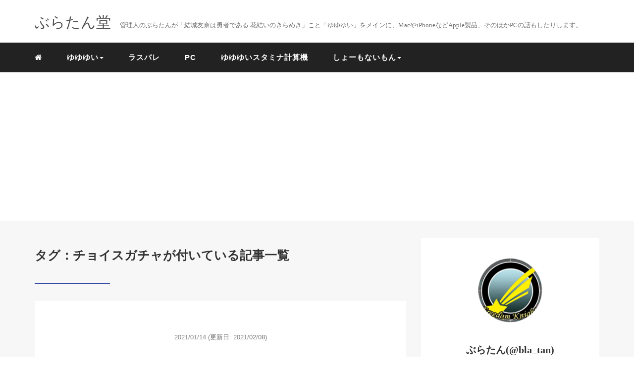

--- FILE ---
content_type: text/html; charset=UTF-8
request_url: https://blatan.info/tag/%E3%83%81%E3%83%A7%E3%82%A4%E3%82%B9%E3%82%AC%E3%83%81%E3%83%A3/
body_size: 11430
content:
<!DOCTYPE HTML>
<html lang="ja">
<head>
<link rel="stylesheet" href="https://blatan.info/wp-content/themes/mblog_ver3/style.css" type="text/css"/>

<meta charset="utf-8" />
<meta name="viewport" content="width=device-width, initial-scale=1">

<meta name="robots" content="noindex,follow">


<link rel="shortcut icon" href="https://blatan.info/wp-content/themes/mblog_ver3/images/favicon.ico">

<!-- schema.org -->
<meta itemprop="name" content="【ゆゆゆい】「昇段 期間限定！思い出チョイスガチャ」は2020年の期間限定SSR onlyのチョイスガチャ！">
<meta itemprop="description" content="https://blatan.info/choice-gacha-only-limited-2020/">


		<!-- All in One SEO 4.5.4 - aioseo.com -->
		<title>チョイスガチャ | ぶらたん堂</title>
		<meta name="robots" content="noindex, max-snippet:-1, max-image-preview:large, max-video-preview:-1" />
		<link rel="canonical" href="https://blatan.info/tag/%E3%83%81%E3%83%A7%E3%82%A4%E3%82%B9%E3%82%AC%E3%83%81%E3%83%A3/" />
		<meta name="generator" content="All in One SEO (AIOSEO) 4.5.4" />
		<meta name="google" content="nositelinkssearchbox" />
		<script type="application/ld+json" class="aioseo-schema">
			{"@context":"https:\/\/schema.org","@graph":[{"@type":"BreadcrumbList","@id":"https:\/\/blatan.info\/tag\/%E3%83%81%E3%83%A7%E3%82%A4%E3%82%B9%E3%82%AC%E3%83%81%E3%83%A3\/#breadcrumblist","itemListElement":[{"@type":"ListItem","@id":"https:\/\/blatan.info\/#listItem","position":1,"name":"\u5bb6","item":"https:\/\/blatan.info\/","nextItem":"https:\/\/blatan.info\/tag\/%e3%83%81%e3%83%a7%e3%82%a4%e3%82%b9%e3%82%ac%e3%83%81%e3%83%a3\/#listItem"},{"@type":"ListItem","@id":"https:\/\/blatan.info\/tag\/%e3%83%81%e3%83%a7%e3%82%a4%e3%82%b9%e3%82%ac%e3%83%81%e3%83%a3\/#listItem","position":2,"name":"\u30c1\u30e7\u30a4\u30b9\u30ac\u30c1\u30e3","previousItem":"https:\/\/blatan.info\/#listItem"}]},{"@type":"CollectionPage","@id":"https:\/\/blatan.info\/tag\/%E3%83%81%E3%83%A7%E3%82%A4%E3%82%B9%E3%82%AC%E3%83%81%E3%83%A3\/#collectionpage","url":"https:\/\/blatan.info\/tag\/%E3%83%81%E3%83%A7%E3%82%A4%E3%82%B9%E3%82%AC%E3%83%81%E3%83%A3\/","name":"\u30c1\u30e7\u30a4\u30b9\u30ac\u30c1\u30e3 | \u3076\u3089\u305f\u3093\u5802","inLanguage":"ja","isPartOf":{"@id":"https:\/\/blatan.info\/#website"},"breadcrumb":{"@id":"https:\/\/blatan.info\/tag\/%E3%83%81%E3%83%A7%E3%82%A4%E3%82%B9%E3%82%AC%E3%83%81%E3%83%A3\/#breadcrumblist"}},{"@type":"Person","@id":"https:\/\/blatan.info\/#person","name":"bla_tan","image":{"@type":"ImageObject","@id":"https:\/\/blatan.info\/tag\/%E3%83%81%E3%83%A7%E3%82%A4%E3%82%B9%E3%82%AC%E3%83%81%E3%83%A3\/#personImage","url":"https:\/\/secure.gravatar.com\/avatar\/b404d163df5c9b7491832f15b73cf3f3?s=96&d=mm&r=g","width":96,"height":96,"caption":"bla_tan"}},{"@type":"WebSite","@id":"https:\/\/blatan.info\/#website","url":"https:\/\/blatan.info\/","name":"\u3076\u3089\u305f\u3093\u5802","description":"\u7ba1\u7406\u4eba\u306e\u3076\u3089\u305f\u3093(@bla_tan)\u304c\u300c\u7d50\u57ce\u53cb\u5948\u306f\u52c7\u8005\u3067\u3042\u308b \u82b1\u7d50\u3044\u306e\u304d\u3089\u3081\u304d\u300d\u3053\u3068\u300c\u3086\u3086\u3086\u3044\u300d\u3092\u30e1\u30a4\u30f3\u306b\u3001Mac\u3084iPhone\u306a\u3069Apple\u88fd\u54c1\u3001\u305d\u306e\u307b\u304bPC\u306e\u8a71\u3082\u3057\u305f\u308a\u3057\u307e\u3059\u3002","inLanguage":"ja","publisher":{"@id":"https:\/\/blatan.info\/#person"}}]}
		</script>
		<!-- All in One SEO -->

<link rel='dns-prefetch' href='//www.googletagmanager.com' />
<link rel='dns-prefetch' href='//pagead2.googlesyndication.com' />
<link rel="alternate" type="application/rss+xml" title="ぶらたん堂 &raquo; チョイスガチャ タグのフィード" href="https://blatan.info/tag/%e3%83%81%e3%83%a7%e3%82%a4%e3%82%b9%e3%82%ac%e3%83%81%e3%83%a3/feed/" />
<link rel='stylesheet' id='wp-block-library-css' href='https://blatan.info/wp-includes/css/dist/block-library/style.min.css?ver=6.4.7' type='text/css' media='all' />
<style id='classic-theme-styles-inline-css' type='text/css'>
/*! This file is auto-generated */
.wp-block-button__link{color:#fff;background-color:#32373c;border-radius:9999px;box-shadow:none;text-decoration:none;padding:calc(.667em + 2px) calc(1.333em + 2px);font-size:1.125em}.wp-block-file__button{background:#32373c;color:#fff;text-decoration:none}
</style>
<style id='global-styles-inline-css' type='text/css'>
body{--wp--preset--color--black: #000000;--wp--preset--color--cyan-bluish-gray: #abb8c3;--wp--preset--color--white: #ffffff;--wp--preset--color--pale-pink: #f78da7;--wp--preset--color--vivid-red: #cf2e2e;--wp--preset--color--luminous-vivid-orange: #ff6900;--wp--preset--color--luminous-vivid-amber: #fcb900;--wp--preset--color--light-green-cyan: #7bdcb5;--wp--preset--color--vivid-green-cyan: #00d084;--wp--preset--color--pale-cyan-blue: #8ed1fc;--wp--preset--color--vivid-cyan-blue: #0693e3;--wp--preset--color--vivid-purple: #9b51e0;--wp--preset--gradient--vivid-cyan-blue-to-vivid-purple: linear-gradient(135deg,rgba(6,147,227,1) 0%,rgb(155,81,224) 100%);--wp--preset--gradient--light-green-cyan-to-vivid-green-cyan: linear-gradient(135deg,rgb(122,220,180) 0%,rgb(0,208,130) 100%);--wp--preset--gradient--luminous-vivid-amber-to-luminous-vivid-orange: linear-gradient(135deg,rgba(252,185,0,1) 0%,rgba(255,105,0,1) 100%);--wp--preset--gradient--luminous-vivid-orange-to-vivid-red: linear-gradient(135deg,rgba(255,105,0,1) 0%,rgb(207,46,46) 100%);--wp--preset--gradient--very-light-gray-to-cyan-bluish-gray: linear-gradient(135deg,rgb(238,238,238) 0%,rgb(169,184,195) 100%);--wp--preset--gradient--cool-to-warm-spectrum: linear-gradient(135deg,rgb(74,234,220) 0%,rgb(151,120,209) 20%,rgb(207,42,186) 40%,rgb(238,44,130) 60%,rgb(251,105,98) 80%,rgb(254,248,76) 100%);--wp--preset--gradient--blush-light-purple: linear-gradient(135deg,rgb(255,206,236) 0%,rgb(152,150,240) 100%);--wp--preset--gradient--blush-bordeaux: linear-gradient(135deg,rgb(254,205,165) 0%,rgb(254,45,45) 50%,rgb(107,0,62) 100%);--wp--preset--gradient--luminous-dusk: linear-gradient(135deg,rgb(255,203,112) 0%,rgb(199,81,192) 50%,rgb(65,88,208) 100%);--wp--preset--gradient--pale-ocean: linear-gradient(135deg,rgb(255,245,203) 0%,rgb(182,227,212) 50%,rgb(51,167,181) 100%);--wp--preset--gradient--electric-grass: linear-gradient(135deg,rgb(202,248,128) 0%,rgb(113,206,126) 100%);--wp--preset--gradient--midnight: linear-gradient(135deg,rgb(2,3,129) 0%,rgb(40,116,252) 100%);--wp--preset--font-size--small: 13px;--wp--preset--font-size--medium: 20px;--wp--preset--font-size--large: 36px;--wp--preset--font-size--x-large: 42px;--wp--preset--spacing--20: 0.44rem;--wp--preset--spacing--30: 0.67rem;--wp--preset--spacing--40: 1rem;--wp--preset--spacing--50: 1.5rem;--wp--preset--spacing--60: 2.25rem;--wp--preset--spacing--70: 3.38rem;--wp--preset--spacing--80: 5.06rem;--wp--preset--shadow--natural: 6px 6px 9px rgba(0, 0, 0, 0.2);--wp--preset--shadow--deep: 12px 12px 50px rgba(0, 0, 0, 0.4);--wp--preset--shadow--sharp: 6px 6px 0px rgba(0, 0, 0, 0.2);--wp--preset--shadow--outlined: 6px 6px 0px -3px rgba(255, 255, 255, 1), 6px 6px rgba(0, 0, 0, 1);--wp--preset--shadow--crisp: 6px 6px 0px rgba(0, 0, 0, 1);}:where(.is-layout-flex){gap: 0.5em;}:where(.is-layout-grid){gap: 0.5em;}body .is-layout-flow > .alignleft{float: left;margin-inline-start: 0;margin-inline-end: 2em;}body .is-layout-flow > .alignright{float: right;margin-inline-start: 2em;margin-inline-end: 0;}body .is-layout-flow > .aligncenter{margin-left: auto !important;margin-right: auto !important;}body .is-layout-constrained > .alignleft{float: left;margin-inline-start: 0;margin-inline-end: 2em;}body .is-layout-constrained > .alignright{float: right;margin-inline-start: 2em;margin-inline-end: 0;}body .is-layout-constrained > .aligncenter{margin-left: auto !important;margin-right: auto !important;}body .is-layout-constrained > :where(:not(.alignleft):not(.alignright):not(.alignfull)){max-width: var(--wp--style--global--content-size);margin-left: auto !important;margin-right: auto !important;}body .is-layout-constrained > .alignwide{max-width: var(--wp--style--global--wide-size);}body .is-layout-flex{display: flex;}body .is-layout-flex{flex-wrap: wrap;align-items: center;}body .is-layout-flex > *{margin: 0;}body .is-layout-grid{display: grid;}body .is-layout-grid > *{margin: 0;}:where(.wp-block-columns.is-layout-flex){gap: 2em;}:where(.wp-block-columns.is-layout-grid){gap: 2em;}:where(.wp-block-post-template.is-layout-flex){gap: 1.25em;}:where(.wp-block-post-template.is-layout-grid){gap: 1.25em;}.has-black-color{color: var(--wp--preset--color--black) !important;}.has-cyan-bluish-gray-color{color: var(--wp--preset--color--cyan-bluish-gray) !important;}.has-white-color{color: var(--wp--preset--color--white) !important;}.has-pale-pink-color{color: var(--wp--preset--color--pale-pink) !important;}.has-vivid-red-color{color: var(--wp--preset--color--vivid-red) !important;}.has-luminous-vivid-orange-color{color: var(--wp--preset--color--luminous-vivid-orange) !important;}.has-luminous-vivid-amber-color{color: var(--wp--preset--color--luminous-vivid-amber) !important;}.has-light-green-cyan-color{color: var(--wp--preset--color--light-green-cyan) !important;}.has-vivid-green-cyan-color{color: var(--wp--preset--color--vivid-green-cyan) !important;}.has-pale-cyan-blue-color{color: var(--wp--preset--color--pale-cyan-blue) !important;}.has-vivid-cyan-blue-color{color: var(--wp--preset--color--vivid-cyan-blue) !important;}.has-vivid-purple-color{color: var(--wp--preset--color--vivid-purple) !important;}.has-black-background-color{background-color: var(--wp--preset--color--black) !important;}.has-cyan-bluish-gray-background-color{background-color: var(--wp--preset--color--cyan-bluish-gray) !important;}.has-white-background-color{background-color: var(--wp--preset--color--white) !important;}.has-pale-pink-background-color{background-color: var(--wp--preset--color--pale-pink) !important;}.has-vivid-red-background-color{background-color: var(--wp--preset--color--vivid-red) !important;}.has-luminous-vivid-orange-background-color{background-color: var(--wp--preset--color--luminous-vivid-orange) !important;}.has-luminous-vivid-amber-background-color{background-color: var(--wp--preset--color--luminous-vivid-amber) !important;}.has-light-green-cyan-background-color{background-color: var(--wp--preset--color--light-green-cyan) !important;}.has-vivid-green-cyan-background-color{background-color: var(--wp--preset--color--vivid-green-cyan) !important;}.has-pale-cyan-blue-background-color{background-color: var(--wp--preset--color--pale-cyan-blue) !important;}.has-vivid-cyan-blue-background-color{background-color: var(--wp--preset--color--vivid-cyan-blue) !important;}.has-vivid-purple-background-color{background-color: var(--wp--preset--color--vivid-purple) !important;}.has-black-border-color{border-color: var(--wp--preset--color--black) !important;}.has-cyan-bluish-gray-border-color{border-color: var(--wp--preset--color--cyan-bluish-gray) !important;}.has-white-border-color{border-color: var(--wp--preset--color--white) !important;}.has-pale-pink-border-color{border-color: var(--wp--preset--color--pale-pink) !important;}.has-vivid-red-border-color{border-color: var(--wp--preset--color--vivid-red) !important;}.has-luminous-vivid-orange-border-color{border-color: var(--wp--preset--color--luminous-vivid-orange) !important;}.has-luminous-vivid-amber-border-color{border-color: var(--wp--preset--color--luminous-vivid-amber) !important;}.has-light-green-cyan-border-color{border-color: var(--wp--preset--color--light-green-cyan) !important;}.has-vivid-green-cyan-border-color{border-color: var(--wp--preset--color--vivid-green-cyan) !important;}.has-pale-cyan-blue-border-color{border-color: var(--wp--preset--color--pale-cyan-blue) !important;}.has-vivid-cyan-blue-border-color{border-color: var(--wp--preset--color--vivid-cyan-blue) !important;}.has-vivid-purple-border-color{border-color: var(--wp--preset--color--vivid-purple) !important;}.has-vivid-cyan-blue-to-vivid-purple-gradient-background{background: var(--wp--preset--gradient--vivid-cyan-blue-to-vivid-purple) !important;}.has-light-green-cyan-to-vivid-green-cyan-gradient-background{background: var(--wp--preset--gradient--light-green-cyan-to-vivid-green-cyan) !important;}.has-luminous-vivid-amber-to-luminous-vivid-orange-gradient-background{background: var(--wp--preset--gradient--luminous-vivid-amber-to-luminous-vivid-orange) !important;}.has-luminous-vivid-orange-to-vivid-red-gradient-background{background: var(--wp--preset--gradient--luminous-vivid-orange-to-vivid-red) !important;}.has-very-light-gray-to-cyan-bluish-gray-gradient-background{background: var(--wp--preset--gradient--very-light-gray-to-cyan-bluish-gray) !important;}.has-cool-to-warm-spectrum-gradient-background{background: var(--wp--preset--gradient--cool-to-warm-spectrum) !important;}.has-blush-light-purple-gradient-background{background: var(--wp--preset--gradient--blush-light-purple) !important;}.has-blush-bordeaux-gradient-background{background: var(--wp--preset--gradient--blush-bordeaux) !important;}.has-luminous-dusk-gradient-background{background: var(--wp--preset--gradient--luminous-dusk) !important;}.has-pale-ocean-gradient-background{background: var(--wp--preset--gradient--pale-ocean) !important;}.has-electric-grass-gradient-background{background: var(--wp--preset--gradient--electric-grass) !important;}.has-midnight-gradient-background{background: var(--wp--preset--gradient--midnight) !important;}.has-small-font-size{font-size: var(--wp--preset--font-size--small) !important;}.has-medium-font-size{font-size: var(--wp--preset--font-size--medium) !important;}.has-large-font-size{font-size: var(--wp--preset--font-size--large) !important;}.has-x-large-font-size{font-size: var(--wp--preset--font-size--x-large) !important;}
.wp-block-navigation a:where(:not(.wp-element-button)){color: inherit;}
:where(.wp-block-post-template.is-layout-flex){gap: 1.25em;}:where(.wp-block-post-template.is-layout-grid){gap: 1.25em;}
:where(.wp-block-columns.is-layout-flex){gap: 2em;}:where(.wp-block-columns.is-layout-grid){gap: 2em;}
.wp-block-pullquote{font-size: 1.5em;line-height: 1.6;}
</style>

<!-- Site Kit によって追加された Google タグ（gtag.js）スニペット -->
<!-- Google アナリティクス スニペット (Site Kit が追加) -->
<script type="text/javascript" src="https://www.googletagmanager.com/gtag/js?id=GT-M6B5Z4P" id="google_gtagjs-js" async></script>
<script type="text/javascript" id="google_gtagjs-js-after">
/* <![CDATA[ */
window.dataLayer = window.dataLayer || [];function gtag(){dataLayer.push(arguments);}
gtag("set","linker",{"domains":["blatan.info"]});
gtag("js", new Date());
gtag("set", "developer_id.dZTNiMT", true);
gtag("config", "GT-M6B5Z4P");
/* ]]> */
</script>
<link rel="https://api.w.org/" href="https://blatan.info/wp-json/" /><link rel="alternate" type="application/json" href="https://blatan.info/wp-json/wp/v2/tags/596" /><meta name="generator" content="WordPress 6.4.7" />
<meta name="generator" content="Site Kit by Google 1.170.0" />
<!-- Site Kit が追加した Google AdSense メタタグ -->
<meta name="google-adsense-platform-account" content="ca-host-pub-2644536267352236">
<meta name="google-adsense-platform-domain" content="sitekit.withgoogle.com">
<!-- Site Kit が追加した End Google AdSense メタタグ -->
<style type="text/css">.broken_link, a.broken_link {
	text-decoration: line-through;
}</style>
<!-- Google AdSense スニペット (Site Kit が追加) -->
<script type="text/javascript" async="async" src="https://pagead2.googlesyndication.com/pagead/js/adsbygoogle.js?client=ca-pub-6095177099641512&amp;host=ca-host-pub-2644536267352236" crossorigin="anonymous"></script>

<!-- (ここまで) Google AdSense スニペット (Site Kit が追加) -->
<link rel="icon" href="https://blatan.info/wp-content/uploads/cropped-icon-1-32x32.jpeg" sizes="32x32" />
<link rel="icon" href="https://blatan.info/wp-content/uploads/cropped-icon-1-192x192.jpeg" sizes="192x192" />
<link rel="apple-touch-icon" href="https://blatan.info/wp-content/uploads/cropped-icon-1-180x180.jpeg" />
<meta name="msapplication-TileImage" content="https://blatan.info/wp-content/uploads/cropped-icon-1-270x270.jpeg" />
		<style type="text/css" id="wp-custom-css">
			.shout {
	color: red;
	font-weight: bold;
	font-size: 3rem;
}

.mottai {
	margin-bottom: 1024px;
}

p.mottai {
	margin-bottom: 1024px;
}

p.ads-p {
	text-align: center;
}

p.ads-p-btm {
	margin-top: 60px;
	text-align: center;
}

h5.ah5 {
	text-align: left;
	margin-left: 40px;
	margin-right: 40px;
	margin-bottom: 40px;
	font-family: 'Avenir-Next';
	font-weight: 600;
	color: #4663B4;
	letter-spacing: 2.25px;
	padding: 0px 15px 0px;
	border-left: 6px solid #4865b2;
	line-height: 30px;
}

.normal-table {
	margin: 0 auto;
}

.normal-table caption {
	caption-side: bottom;
	text-align: center;
}

.normal-table th {
	padding: 15px;
}

.youtube {
  position: relative;
  width: 100%;
  padding-top: 56.25%;
	margin-bottom: 40px;
}
.youtube iframe {
  position: absolute;
  top: 0;
  right: 0;
  width: 100%;
  height: 100%;
	margin: 0;
}

.ohno {
	color: red;
	font-weight: bold;
}

@media only screen and (max-width: 479px) {
	h5.ah5 {
		margin-left: 5px;
		margin-right: 5px;
	}
}		</style>
		
</head>
<body>

<header itemscope="itemscope" itemtype="http://schema.org/WPHeader">
	<div class="container">
		<div class="row">

			<!-- スマホ用メニューボタン -->
			<div id="container" class="col-xs-2 sp-nav-btn">
				<div class="menu-btn">&#9776;</div>
			</div>

			<div class="col-xs-8 col-sm-12 blogname">
															
					<a href="https://blatan.info" class="sitename">
							<span class="sitename main">ぶらたん堂</span>
							<span class="sitename sub">管理人のぶらたんが「結城友奈は勇者である 花結いのきらめき」こと「ゆゆゆい」をメインに、MacやiPhoneなどApple製品、そのほかPCの話もしたりします。</span>
					</a>
							</div>
			<div class="col-xs-2"></div>
		</div>
	</div>

			<!-- PC用 -->
		<div class="container-fluid nav-bg">
			<div class="container">
				<div class="row">
					<!-- PC用 -->
<nav>

	<!--
	<ul class="nav navbar-nav">
		<li itemprop="name" class="sp-none"><a href="https://blatan.info/" itemprop="url"><i class="fa fa-home" aria-hidden="true"></i></a></li>
		<li itemprop="name" class="pc-none"><a href="https://blatan.info/profile/" itemprop="url"><i class="fa fa-home" aria-hidden="true"></i> プロフィール</a></li>
		<li class="dropdown" itemprop="name">
			<a href="#" itemprop="url" class="dropdown-toggle" data-toggle="dropdown" role="button" aria-haspopup="true" aria-expanded="false"><i class="fa fa-line-chart" aria-hidden="true"></i> Menu01 <span class="caret"></span></a>
			<ul class="dropdown-menu">
				<li><a href="https://blatan.info/seo/">Nav01</a></li>
				<li><a href="https://blatan.info/seo/">Nav01</a></li>
			</ul>
		</li>
		<li class="dropdown" itemprop="name">
			<a href="#" itemprop="url" class="dropdown-toggle" data-toggle="dropdown" role="button" aria-haspopup="true" aria-expanded="false"><i class="fa fa-code" aria-hidden="true"></i> Menu02 <span class="caret"></span></a>
			<ul class="dropdown-menu">
				<li><a href="https://blatan.info/seo/">Nav01</a></li>
				<li><a href="https://blatan.info/seo/">Nav01</a></li>
			</ul>
		</li>
		<li itemprop="name"><a href="https://blatan.info/category/crypto-currency/" itemprop="url"><i class="fa fa-btc" aria-hidden="true"></i> Menu03</a></li>
		<li itemprop="name"><a href="https://blatan.info/category/travel/" itemprop="url"><i class="fa fa-plane" aria-hidden="true"></i> Menu04</a></li>
		<li itemprop="name"><a href="https://blatan.info/category/thought/" itemprop="url"><i class="fa fa-spinner" aria-hidden="true"></i> Menu05</a></li>
		<li itemprop="name"><a href="https://blatan.info/category/party/" itemprop="url"><i class="fa fa-glass" aria-hidden="true"></i> Menu06</a></li>
	</ul>
	-->

	<ul class="nav navbar-nav">
		<li itemprop="name" class="sp-none"><a href="https://blatan.info/" itemprop="url"><i class="fa fa-home" aria-hidden="true"></i></a></li>
		<li itemprop="name" class="pc-none"><a href="https://blatan.info/profile/" itemprop="url"><i class="fa fa-home" aria-hidden="true"></i> プロフィール</a></li>
		<li id="menu-item-18491" class="menu-item menu-item-type-taxonomy menu-item-object-category menu-item-has-children menu-item-18491"><a href="https://blatan.info/category/game/yuyuyui/">ゆゆゆい</a>
<ul class="sub-menu">
	<li id="menu-item-18963" class="menu-item menu-item-type-post_type menu-item-object-page menu-item-18963"><a href="https://blatan.info/summary-of-yyyi/">ゆゆゆいまとめ</a></li>
	<li id="menu-item-18813" class="menu-item menu-item-type-post_type menu-item-object-page menu-item-18813"><a href="https://blatan.info/summary-of-yyyi/page-13796/">初心者向け？の記事</a></li>
	<li id="menu-item-18962" class="menu-item menu-item-type-post_type menu-item-object-post menu-item-18962"><a href="https://blatan.info/summary-of-ssr-comparison/">SSR比較記事まとめ</a></li>
	<li id="menu-item-18811" class="menu-item menu-item-type-post_type menu-item-object-post menu-item-18811"><a href="https://blatan.info/summary-of-ur-gacha/">URガチャ記事まとめ</a></li>
	<li id="menu-item-18812" class="menu-item menu-item-type-post_type menu-item-object-post menu-item-18812"><a href="https://blatan.info/summary-of-ranking-event/">百花の祭典記事まとめ</a></li>
	<li id="menu-item-18810" class="menu-item menu-item-type-post_type menu-item-object-post menu-item-18810"><a href="https://blatan.info/summary-of-anoyaro/">侵蝕イベント記事まとめ</a></li>
	<li id="menu-item-19340" class="menu-item menu-item-type-post_type menu-item-object-post menu-item-19340"><a href="https://blatan.info/earn-taisya-points/">大赦ポイントを稼ぐには？</a></li>
</ul>
</li>
<li id="menu-item-25297" class="menu-item menu-item-type-taxonomy menu-item-object-category menu-item-25297"><a href="https://blatan.info/category/%e3%83%a9%e3%82%b9%e3%83%90%e3%83%ac/">ラスバレ</a></li>
<li id="menu-item-18492" class="menu-item menu-item-type-taxonomy menu-item-object-category menu-item-18492"><a href="https://blatan.info/category/pc/">PC</a></li>
<li id="menu-item-18495" class="menu-item menu-item-type-custom menu-item-object-custom menu-item-18495"><a href="https://blatan.info/ysc/">ゆゆゆいスタミナ計算機</a></li>
<li id="menu-item-18494" class="menu-item menu-item-type-post_type menu-item-object-page menu-item-has-children menu-item-18494"><a href="https://blatan.info/page-8210/">しょーもないもん</a>
<ul class="sub-menu">
	<li id="menu-item-20532" class="menu-item menu-item-type-custom menu-item-object-custom menu-item-20532"><a href="https://blatan.info/makelists/">りすとめーかー</a></li>
	<li id="menu-item-25837" class="menu-item menu-item-type-custom menu-item-object-custom menu-item-25837"><a href="https://blatank.github.io/gachasim/">ガチャシミュレータ(ゆゆゆい)</a></li>
</ul>
</li>
	</ul>

</nav>

				</div>
			</div>
		</div>
	
</header>

<!-- Blogのメインコンテンツエリア -->
<main id="main" itemprop="mainContentOfPage" itemscope="itemscope" itemtype="http://schema.org/Blog">
	<div class="container">
		<div class="row">

			
			<!-- articleタグのマークアップ -->
			<article itemscope="itemscope" itemtype="http://schema.org/BlogPosting" itemprop="blogPost">
				<section>
					<!-- 本文の表示 -->

												<div  itemprop="articleBody" class="col-xs-12 col-sm-8">
						


<div class="other">
	<h1 class=""  itemprop="name headline">
		タグ：チョイスガチャが付いている記事一覧
	</h1>
	<hr>
	<div style="clear:both"></div>

	
	<div class="col-xs-12 wrap">

		<p class="meta">
	<time itemprop="datePublished">2021/01/14</time>
			<time itemprop="dateModified">
			(更新日: 2021/02/08)
		</time>
	</p>
		<!-- タイトル表示 -->
		<h2 class="title" itemprop="name headline">
			<a href="https://blatan.info/choice-gacha-only-limited-2020/" title="【ゆゆゆい】「昇段 期間限定！思い出チョイスガチャ」は2020年の期間限定SSR onlyのチョイスガチャ！" itemprop="url">【ゆゆゆい】「昇段 期間限定！思い出チョイスガチャ」は2020年の期間限定SSR onlyのチョイスガチャ！</a>
		</h2>

		<p class="cat"><a href="https://blatan.info/category/game/yuyuyui/" rel="category tag">ゆゆゆい</a></p>

		<!-- サムネイルの表示 -->
		<div itemscope itemtype='http://schema.org/ImageObject' class="thumbnail">
			<a style="background-image:url(https://blatan.info/wp-content/uploads/210114_choice.jpg);" href="https://blatan.info/choice-gacha-only-limited-2020/" title="【ゆゆゆい】「昇段 期間限定！思い出チョイスガチャ」は2020年の期間限定SSR onlyのチョイスガチャ！" itemprop="url" class="thumbnail-img"></a>
		</div>

		<!-- ディスクリプションの表示 -->
		<p itemprop="description" class="description">
			自分で入手できるSSRが選択できるチョイスガチャ。結構お得だと思うんですが、今回のチョイスガチャは2020年の期間限定SSR限定のチョイスガチャという新しい形でした。		</p>
		<div class="readmore"><a href="https://blatan.info/choice-gacha-only-limited-2020/">READ MORE</a></div>

	</div>

	
	<div class="col-xs-12 wrap">

		<p class="meta">
	<time itemprop="datePublished">2020/10/16</time>
			<time itemprop="dateModified">
			(更新日: 2020/10/28)
		</time>
	</p>
		<!-- タイトル表示 -->
		<h2 class="title" itemprop="name headline">
			<a href="https://blatan.info/post-17881/" title="【ゆゆゆい】百花繚乱チョイスガチャが開催！これこそが「僕らが求めた戦場だ」" itemprop="url">【ゆゆゆい】百花繚乱チョイスガチャが開催！これこそが「僕らが求めた戦場だ」</a>
		</h2>

		<p class="cat"><a href="https://blatan.info/category/game/yuyuyui/" rel="category tag">ゆゆゆい</a></p>

		<!-- サムネイルの表示 -->
		<div itemscope itemtype='http://schema.org/ImageObject' class="thumbnail">
			<a style="background-image:url(https://blatan.info/wp-content/uploads/201016_selected.jpg);" href="https://blatan.info/post-17881/" title="【ゆゆゆい】百花繚乱チョイスガチャが開催！これこそが「僕らが求めた戦場だ」" itemprop="url" class="thumbnail-img"></a>
		</div>

		<!-- ディスクリプションの表示 -->
		<p itemprop="description" class="description">
					</p>
		<div class="readmore"><a href="https://blatan.info/post-17881/">READ MORE</a></div>

	</div>

	
	<div class="col-xs-12 wrap">

		<p class="meta">
	<time itemprop="datePublished">2020/09/27</time>
			<time itemprop="dateModified">
			(更新日: 2021/08/30)
		</time>
	</p>
		<!-- タイトル表示 -->
		<h2 class="title" itemprop="name headline">
			<a href="https://blatan.info/post-17569/" title="【ゆゆゆい】明日のチョイスガチャはどっちだ!?" itemprop="url">【ゆゆゆい】明日のチョイスガチャはどっちだ!?</a>
		</h2>

		<p class="cat"><a href="https://blatan.info/category/game/yuyuyui/" rel="category tag">ゆゆゆい</a></p>

		<!-- サムネイルの表示 -->
		<div itemscope itemtype='http://schema.org/ImageObject' class="thumbnail">
			<a style="background-image:url(https://blatan.info/wp-content/uploads/200828_choice.jpg);" href="https://blatan.info/post-17569/" title="【ゆゆゆい】明日のチョイスガチャはどっちだ!?" itemprop="url" class="thumbnail-img"></a>
		</div>

		<!-- ディスクリプションの表示 -->
		<p itemprop="description" class="description">
			3周年記念の月に開催されたチョイスガチャは今までに登場した大半のSSRを入手できるというすばらしいガチャでした。しかし、先月登場したチョイスガチャは常設SSRをチョイスできるという、なんとも残念なガチャでした。さて、明日のチョイスガチャは？		</p>
		<div class="readmore"><a href="https://blatan.info/post-17569/">READ MORE</a></div>

	</div>

	
	<div class="col-xs-12 wrap">

		<p class="meta">
	<time itemprop="datePublished">2020/09/19</time>
	</p>
		<!-- タイトル表示 -->
		<h2 class="title" itemprop="name headline">
			<a href="https://blatan.info/post-17426/" title="【ゆゆゆい】まさかのURチョイスガチャ(チョイス咲輝祭)が登場！ 1％に賭けろ！" itemprop="url">【ゆゆゆい】まさかのURチョイスガチャ(チョイス咲輝祭)が登場！ 1％に賭けろ！</a>
		</h2>

		<p class="cat"><a href="https://blatan.info/category/game/yuyuyui/" rel="category tag">ゆゆゆい</a></p>

		<!-- サムネイルの表示 -->
		<div itemscope itemtype='http://schema.org/ImageObject' class="thumbnail">
			<a style="background-image:url(https://blatan.info/wp-content/uploads/200919_ur_choice_gacha.jpg);" href="https://blatan.info/post-17426/" title="【ゆゆゆい】まさかのURチョイスガチャ(チョイス咲輝祭)が登場！ 1％に賭けろ！" itemprop="url" class="thumbnail-img"></a>
		</div>

		<!-- ディスクリプションの表示 -->
		<p itemprop="description" class="description">
					</p>
		<div class="readmore"><a href="https://blatan.info/post-17426/">READ MORE</a></div>

	</div>

	
	<div class="col-xs-12 wrap">

		<p class="meta">
	<time itemprop="datePublished">2020/08/28</time>
	</p>
		<!-- タイトル表示 -->
		<h2 class="title" itemprop="name headline">
			<a href="https://blatan.info/post-16850/" title="【ゆゆゆい】再度登場したチョイスガチャに挑……あれ、何か前と違う？" itemprop="url">【ゆゆゆい】再度登場したチョイスガチャに挑……あれ、何か前と違う？</a>
		</h2>

		<p class="cat"><a href="https://blatan.info/category/game/yuyuyui/" rel="category tag">ゆゆゆい</a></p>

		<!-- サムネイルの表示 -->
		<div itemscope itemtype='http://schema.org/ImageObject' class="thumbnail">
			<a style="background-image:url(https://blatan.info/wp-content/uploads/200828_choice.jpg);" href="https://blatan.info/post-16850/" title="【ゆゆゆい】再度登場したチョイスガチャに挑……あれ、何か前と違う？" itemprop="url" class="thumbnail-img"></a>
		</div>

		<!-- ディスクリプションの表示 -->
		<p itemprop="description" class="description">
					</p>
		<div class="readmore"><a href="https://blatan.info/post-16850/">READ MORE</a></div>

	</div>

	
	<div class="col-xs-12 wrap">

		<p class="meta">
	<time itemprop="datePublished">2020/08/27</time>
	</p>
		<!-- タイトル表示 -->
		<h2 class="title" itemprop="name headline">
			<a href="https://blatan.info/post-16826/" title="【ゆゆゆい】チョイスガチャふたたび！ 今回は何をチョイスするべきか考えておく！" itemprop="url">【ゆゆゆい】チョイスガチャふたたび！ 今回は何をチョイスするべきか考えておく！</a>
		</h2>

		<p class="cat"><a href="https://blatan.info/category/game/yuyuyui/" rel="category tag">ゆゆゆい</a></p>

		<!-- サムネイルの表示 -->
		<div itemscope itemtype='http://schema.org/ImageObject' class="thumbnail">
			<a style="background-image:url(https://blatan.info/wp-content/uploads/200827_choice.jpg);" href="https://blatan.info/post-16826/" title="【ゆゆゆい】チョイスガチャふたたび！ 今回は何をチョイスするべきか考えておく！" itemprop="url" class="thumbnail-img"></a>
		</div>

		<!-- ディスクリプションの表示 -->
		<p itemprop="description" class="description">
					</p>
		<div class="readmore"><a href="https://blatan.info/post-16826/">READ MORE</a></div>

	</div>

	
	<div class="col-xs-12 wrap">

		<p class="meta">
	<time itemprop="datePublished">2020/06/08</time>
			<time itemprop="dateModified">
			(更新日: 2021/02/21)
		</time>
	</p>
		<!-- タイトル表示 -->
		<h2 class="title" itemprop="name headline">
			<a href="https://blatan.info/choice-gacha-june-2020/" title="【ゆゆゆい】SSRが出たら大勝利！ 百花繚乱チョイスガチャで念願のハッピーマジックショー 乃木園子(小学生)GETを目指す！【ここで決めるしかない！】" itemprop="url">【ゆゆゆい】SSRが出たら大勝利！ 百花繚乱チョイスガチャで念願のハッピーマジックショー 乃木園子(小学生)GETを目指す！【ここで決めるしかない！】</a>
		</h2>

		<p class="cat"><a href="https://blatan.info/category/game/yuyuyui/" rel="category tag">ゆゆゆい</a></p>

		<!-- サムネイルの表示 -->
		<div itemscope itemtype='http://schema.org/ImageObject' class="thumbnail">
			<a style="background-image:url(https://blatan.info/wp-content/uploads/200608_choice_free.jpeg);" href="https://blatan.info/choice-gacha-june-2020/" title="【ゆゆゆい】SSRが出たら大勝利！ 百花繚乱チョイスガチャで念願のハッピーマジックショー 乃木園子(小学生)GETを目指す！【ここで決めるしかない！】" itemprop="url" class="thumbnail-img"></a>
		</div>

		<!-- ディスクリプションの表示 -->
		<p itemprop="description" class="description">
			引けるSSRを選べるという驚異のガチャが登場！その名もチョイスガチャ！！・・・ここだ、ここで、今度こそ「ハッピーマジックショー 乃木園子(小学生)」を手に入れるんだ！		</p>
		<div class="readmore"><a href="https://blatan.info/choice-gacha-june-2020/">READ MORE</a></div>

	</div>

	
</div>

<div class="col-xs-12 navigation">
	<div class="pull-left"></div>
	<div class="pull-right"></div>
</div>

				</div> <!-- end of articleBody -->
			</section>
		</article>
		<aside id="sidebar" class="col-xs-12 col-sm-4" role="complementary" itemscope="itemscope" itemtype="http://schema.org/WPSideBar">
	<div class="col-xs-12 author" itemprop="author" itemscope itemtype="http://schema.org/Person">
								<img src="https://blatan.info/wp-content/uploads/400x400.jpg" class="img-responsive img-circle" />
		<h4><span itemprop="name">ぶらたん(@bla_tan)</span></h4>
		<hr>
		<p>
			「結城友奈は勇者である(2期)」の終了後、ゆゆゆロスに耐えきれず「ゆゆゆい」を始め、気がつくとブログのメインになっていました。お仕事は組込エンジニア(技術系派遣会社に所属)です。組込やりたくて就職したわけじゃないんですが、気がつくとそうなっていた。組込はプロ、Web系は勉強中のレベル。あとLinuxのドライバを書いたことが少しあります。		</p>
		<!--
		<a href="https://blatan.info/profile/" class="pull-right">プロフィール詳細 <i class="fa fa-angle-right"></i></a>
		<br />
		<a href="https://blatan.info/contact/" class="pull-right">お問い合わせ <i class="fa fa-angle-right"></i></a>
		-->

	</div>

	<div class="col-xs-12 form-group">
		<form method="get" action="https://blatan.info/" class="search-form">
			<div class="form-group has-feedback">
				<input type="text" name="s" id="s" placeholder="Search for..." class="form-control">
				<span class="glyphicon glyphicon-search form-control-feedback"></span>
			</div>
		</form>
	</div>

	<div class="col-xs-12 popular text-center">
		<h4>よく読まれている記事</h4>
		<hr>
		
		<!-- サムネイルの表示 -->
		<div itemscope itemtype='http://schema.org/ImageObject' class="thumbnail">
			<a style="background-image:url(https://blatan.info/wp-content/uploads/240926_gundam_ace_11.jpg);" href="https://blatan.info/gundam-ace-kindle/" title="ガンダムエース最新号のkindle版が見つける方法" itemprop="url" class="thumbnail-img"></a>
		</div>

		<!-- タイトル表示 -->
		<h5 class="title" itemprop="name headline">
			<a href="https://blatan.info/gundam-ace-kindle/" title="ガンダムエース最新号のkindle版が見つける方法" itemprop="url">ガンダムエース最新号のkindle版が見つける方法</a>
		</h5>
		
		<!-- サムネイルの表示 -->
		<div itemscope itemtype='http://schema.org/ImageObject' class="thumbnail">
			<a style="background-image:url(https://blatan.info/wp-content/uploads/B85D4372-B94E-483E-911C-15FEBB0F7463.png);" href="https://blatan.info/recover-orange-icon/" title="iPhoneの電池のアイコンがオレンジ色(低電力モード)になっているのを戻す方法" itemprop="url" class="thumbnail-img"></a>
		</div>

		<!-- タイトル表示 -->
		<h5 class="title" itemprop="name headline">
			<a href="https://blatan.info/recover-orange-icon/" title="iPhoneの電池のアイコンがオレンジ色(低電力モード)になっているのを戻す方法" itemprop="url">iPhoneの電池のアイコンがオレンジ色(低電力モード)になっているのを戻す方法</a>
		</h5>
		
		<!-- サムネイルの表示 -->
		<div itemscope itemtype='http://schema.org/ImageObject' class="thumbnail">
			<a style="background-image:url(https://blatan.info/wp-content/uploads/230401_araya_climax.jpg);" href="https://blatan.info/last-bullet-april-2023/" title="【ラスバレ】アラヤ喰ライマックス4話、おまけステージの攻略方法" itemprop="url" class="thumbnail-img"></a>
		</div>

		<!-- タイトル表示 -->
		<h5 class="title" itemprop="name headline">
			<a href="https://blatan.info/last-bullet-april-2023/" title="【ラスバレ】アラヤ喰ライマックス4話、おまけステージの攻略方法" itemprop="url">【ラスバレ】アラヤ喰ライマックス4話、おまけステージの攻略方法</a>
		</h5>
		
		<!-- サムネイルの表示 -->
		<div itemscope itemtype='http://schema.org/ImageObject' class="thumbnail">
			<a style="background-image:url(https://blatan.info/wp-content/themes/mblog_ver3/images/no-image.png);" href="https://blatan.info/kirikiri-error-on-windows8/" title="Win8環境でPCゲームを実行→吉里吉里が起動しないエラーが出たら・・・" itemprop="url" class="thumbnail-img"></a>
		</div>

		<!-- タイトル表示 -->
		<h5 class="title" itemprop="name headline">
			<a href="https://blatan.info/kirikiri-error-on-windows8/" title="Win8環境でPCゲームを実行→吉里吉里が起動しないエラーが出たら・・・" itemprop="url">Win8環境でPCゲームを実行→吉里吉里が起動しないエラーが出たら・・・</a>
		</h5>
		
		<!-- サムネイルの表示 -->
		<div itemscope itemtype='http://schema.org/ImageObject' class="thumbnail">
			<a style="background-image:url(https://blatan.info/wp-content/uploads/slooProImg_20140515230306.jpg);" href="https://blatan.info/dq4-cannot-save-on-cloud/" title="ドラクエ4のセーブデータクラウド同期がうまくいかない場合の対処法" itemprop="url" class="thumbnail-img"></a>
		</div>

		<!-- タイトル表示 -->
		<h5 class="title" itemprop="name headline">
			<a href="https://blatan.info/dq4-cannot-save-on-cloud/" title="ドラクエ4のセーブデータクラウド同期がうまくいかない場合の対処法" itemprop="url">ドラクエ4のセーブデータクラウド同期がうまくいかない場合の対処法</a>
		</h5>
		
	</div>

	<div class="col-xs-12 archive">
		<h4>Archive</h4>
		<hr>
		<ul class="list-unstyled">
				<li><a href='https://blatan.info/2024/09/'>2024年9月</a>&nbsp;(2)</li>
	<li><a href='https://blatan.info/2024/04/'>2024年4月</a>&nbsp;(1)</li>
	<li><a href='https://blatan.info/2024/03/'>2024年3月</a>&nbsp;(1)</li>
	<li><a href='https://blatan.info/2024/01/'>2024年1月</a>&nbsp;(2)</li>
	<li><a href='https://blatan.info/2023/09/'>2023年9月</a>&nbsp;(1)</li>
	<li><a href='https://blatan.info/2023/07/'>2023年7月</a>&nbsp;(1)</li>
	<li><a href='https://blatan.info/2023/05/'>2023年5月</a>&nbsp;(1)</li>
	<li><a href='https://blatan.info/2023/04/'>2023年4月</a>&nbsp;(1)</li>
	<li><a href='https://blatan.info/2023/03/'>2023年3月</a>&nbsp;(2)</li>
	<li><a href='https://blatan.info/2023/01/'>2023年1月</a>&nbsp;(2)</li>
	<li><a href='https://blatan.info/2022/12/'>2022年12月</a>&nbsp;(1)</li>
	<li><a href='https://blatan.info/2022/11/'>2022年11月</a>&nbsp;(1)</li>
	<li><a href='https://blatan.info/2022/10/'>2022年10月</a>&nbsp;(5)</li>
	<li><a href='https://blatan.info/2022/09/'>2022年9月</a>&nbsp;(15)</li>
	<li><a href='https://blatan.info/2022/08/'>2022年8月</a>&nbsp;(16)</li>
	<li><a href='https://blatan.info/2022/07/'>2022年7月</a>&nbsp;(7)</li>
	<li><a href='https://blatan.info/2022/06/'>2022年6月</a>&nbsp;(9)</li>
	<li><a href='https://blatan.info/2022/05/'>2022年5月</a>&nbsp;(10)</li>
	<li><a href='https://blatan.info/2022/04/'>2022年4月</a>&nbsp;(6)</li>
	<li><a href='https://blatan.info/2022/03/'>2022年3月</a>&nbsp;(12)</li>
	<li><a href='https://blatan.info/2022/02/'>2022年2月</a>&nbsp;(8)</li>
	<li><a href='https://blatan.info/2022/01/'>2022年1月</a>&nbsp;(13)</li>
	<li><a href='https://blatan.info/2021/12/'>2021年12月</a>&nbsp;(12)</li>
	<li><a href='https://blatan.info/2021/11/'>2021年11月</a>&nbsp;(12)</li>
	<li><a href='https://blatan.info/2021/10/'>2021年10月</a>&nbsp;(11)</li>
	<li><a href='https://blatan.info/2021/09/'>2021年9月</a>&nbsp;(17)</li>
	<li><a href='https://blatan.info/2021/08/'>2021年8月</a>&nbsp;(17)</li>
	<li><a href='https://blatan.info/2021/07/'>2021年7月</a>&nbsp;(13)</li>
	<li><a href='https://blatan.info/2021/06/'>2021年6月</a>&nbsp;(10)</li>
	<li><a href='https://blatan.info/2021/05/'>2021年5月</a>&nbsp;(15)</li>
	<li><a href='https://blatan.info/2021/04/'>2021年4月</a>&nbsp;(14)</li>
	<li><a href='https://blatan.info/2021/03/'>2021年3月</a>&nbsp;(20)</li>
	<li><a href='https://blatan.info/2021/02/'>2021年2月</a>&nbsp;(25)</li>
	<li><a href='https://blatan.info/2021/01/'>2021年1月</a>&nbsp;(31)</li>
	<li><a href='https://blatan.info/2020/12/'>2020年12月</a>&nbsp;(18)</li>
	<li><a href='https://blatan.info/2020/11/'>2020年11月</a>&nbsp;(21)</li>
	<li><a href='https://blatan.info/2020/10/'>2020年10月</a>&nbsp;(17)</li>
	<li><a href='https://blatan.info/2020/09/'>2020年9月</a>&nbsp;(21)</li>
	<li><a href='https://blatan.info/2020/08/'>2020年8月</a>&nbsp;(26)</li>
	<li><a href='https://blatan.info/2020/07/'>2020年7月</a>&nbsp;(22)</li>
	<li><a href='https://blatan.info/2020/06/'>2020年6月</a>&nbsp;(25)</li>
	<li><a href='https://blatan.info/2020/05/'>2020年5月</a>&nbsp;(23)</li>
	<li><a href='https://blatan.info/2020/04/'>2020年4月</a>&nbsp;(25)</li>
	<li><a href='https://blatan.info/2020/03/'>2020年3月</a>&nbsp;(19)</li>
	<li><a href='https://blatan.info/2020/02/'>2020年2月</a>&nbsp;(26)</li>
	<li><a href='https://blatan.info/2020/01/'>2020年1月</a>&nbsp;(37)</li>
	<li><a href='https://blatan.info/2019/12/'>2019年12月</a>&nbsp;(31)</li>
	<li><a href='https://blatan.info/2019/11/'>2019年11月</a>&nbsp;(27)</li>
	<li><a href='https://blatan.info/2019/10/'>2019年10月</a>&nbsp;(32)</li>
	<li><a href='https://blatan.info/2019/09/'>2019年9月</a>&nbsp;(23)</li>
	<li><a href='https://blatan.info/2019/08/'>2019年8月</a>&nbsp;(20)</li>
	<li><a href='https://blatan.info/2019/07/'>2019年7月</a>&nbsp;(10)</li>
	<li><a href='https://blatan.info/2019/06/'>2019年6月</a>&nbsp;(20)</li>
	<li><a href='https://blatan.info/2019/05/'>2019年5月</a>&nbsp;(21)</li>
	<li><a href='https://blatan.info/2019/04/'>2019年4月</a>&nbsp;(24)</li>
	<li><a href='https://blatan.info/2019/03/'>2019年3月</a>&nbsp;(20)</li>
	<li><a href='https://blatan.info/2019/02/'>2019年2月</a>&nbsp;(14)</li>
	<li><a href='https://blatan.info/2019/01/'>2019年1月</a>&nbsp;(44)</li>
	<li><a href='https://blatan.info/2018/12/'>2018年12月</a>&nbsp;(3)</li>
	<li><a href='https://blatan.info/2018/08/'>2018年8月</a>&nbsp;(1)</li>
	<li><a href='https://blatan.info/2017/05/'>2017年5月</a>&nbsp;(1)</li>
	<li><a href='https://blatan.info/2017/01/'>2017年1月</a>&nbsp;(1)</li>
	<li><a href='https://blatan.info/2016/08/'>2016年8月</a>&nbsp;(2)</li>
	<li><a href='https://blatan.info/2016/07/'>2016年7月</a>&nbsp;(2)</li>
	<li><a href='https://blatan.info/2016/01/'>2016年1月</a>&nbsp;(3)</li>
	<li><a href='https://blatan.info/2015/09/'>2015年9月</a>&nbsp;(1)</li>
	<li><a href='https://blatan.info/2015/08/'>2015年8月</a>&nbsp;(1)</li>
	<li><a href='https://blatan.info/2015/07/'>2015年7月</a>&nbsp;(6)</li>
	<li><a href='https://blatan.info/2015/06/'>2015年6月</a>&nbsp;(1)</li>
	<li><a href='https://blatan.info/2015/05/'>2015年5月</a>&nbsp;(3)</li>
	<li><a href='https://blatan.info/2015/04/'>2015年4月</a>&nbsp;(2)</li>
	<li><a href='https://blatan.info/2015/02/'>2015年2月</a>&nbsp;(2)</li>
	<li><a href='https://blatan.info/2015/01/'>2015年1月</a>&nbsp;(7)</li>
	<li><a href='https://blatan.info/2014/12/'>2014年12月</a>&nbsp;(2)</li>
	<li><a href='https://blatan.info/2014/11/'>2014年11月</a>&nbsp;(5)</li>
	<li><a href='https://blatan.info/2014/10/'>2014年10月</a>&nbsp;(13)</li>
	<li><a href='https://blatan.info/2014/09/'>2014年9月</a>&nbsp;(4)</li>
	<li><a href='https://blatan.info/2014/08/'>2014年8月</a>&nbsp;(4)</li>
	<li><a href='https://blatan.info/2014/07/'>2014年7月</a>&nbsp;(8)</li>
	<li><a href='https://blatan.info/2014/06/'>2014年6月</a>&nbsp;(4)</li>
	<li><a href='https://blatan.info/2014/05/'>2014年5月</a>&nbsp;(5)</li>
	<li><a href='https://blatan.info/2014/04/'>2014年4月</a>&nbsp;(4)</li>
	<li><a href='https://blatan.info/2014/03/'>2014年3月</a>&nbsp;(4)</li>
	<li><a href='https://blatan.info/2014/02/'>2014年2月</a>&nbsp;(3)</li>
	<li><a href='https://blatan.info/2014/01/'>2014年1月</a>&nbsp;(3)</li>
	<li><a href='https://blatan.info/2013/12/'>2013年12月</a>&nbsp;(3)</li>
	<li><a href='https://blatan.info/2013/11/'>2013年11月</a>&nbsp;(2)</li>
	<li><a href='https://blatan.info/2013/10/'>2013年10月</a>&nbsp;(9)</li>
	<li><a href='https://blatan.info/2013/09/'>2013年9月</a>&nbsp;(16)</li>
	<li><a href='https://blatan.info/2013/08/'>2013年8月</a>&nbsp;(15)</li>
	<li><a href='https://blatan.info/2013/07/'>2013年7月</a>&nbsp;(6)</li>
	<li><a href='https://blatan.info/2013/06/'>2013年6月</a>&nbsp;(11)</li>
	<li><a href='https://blatan.info/2013/05/'>2013年5月</a>&nbsp;(16)</li>
	<li><a href='https://blatan.info/2013/04/'>2013年4月</a>&nbsp;(7)</li>
	<li><a href='https://blatan.info/2013/03/'>2013年3月</a>&nbsp;(2)</li>
	<li><a href='https://blatan.info/2013/02/'>2013年2月</a>&nbsp;(7)</li>
	<li><a href='https://blatan.info/2013/01/'>2013年1月</a>&nbsp;(2)</li>
	<li><a href='https://blatan.info/2012/12/'>2012年12月</a>&nbsp;(4)</li>
	<li><a href='https://blatan.info/2012/11/'>2012年11月</a>&nbsp;(9)</li>
	<li><a href='https://blatan.info/2012/10/'>2012年10月</a>&nbsp;(9)</li>
	<li><a href='https://blatan.info/2012/09/'>2012年9月</a>&nbsp;(12)</li>
	<li><a href='https://blatan.info/2012/08/'>2012年8月</a>&nbsp;(19)</li>
	<li><a href='https://blatan.info/2012/07/'>2012年7月</a>&nbsp;(20)</li>
	<li><a href='https://blatan.info/2012/06/'>2012年6月</a>&nbsp;(10)</li>
	<li><a href='https://blatan.info/2012/05/'>2012年5月</a>&nbsp;(16)</li>
	<li><a href='https://blatan.info/2012/04/'>2012年4月</a>&nbsp;(10)</li>
	<li><a href='https://blatan.info/2012/03/'>2012年3月</a>&nbsp;(9)</li>
	<li><a href='https://blatan.info/2012/02/'>2012年2月</a>&nbsp;(9)</li>
	<li><a href='https://blatan.info/2012/01/'>2012年1月</a>&nbsp;(4)</li>
	<li><a href='https://blatan.info/2011/12/'>2011年12月</a>&nbsp;(3)</li>
	<li><a href='https://blatan.info/2011/11/'>2011年11月</a>&nbsp;(10)</li>
	<li><a href='https://blatan.info/2011/10/'>2011年10月</a>&nbsp;(14)</li>
	<li><a href='https://blatan.info/2011/09/'>2011年9月</a>&nbsp;(19)</li>
	<li><a href='https://blatan.info/2011/08/'>2011年8月</a>&nbsp;(11)</li>
	<li><a href='https://blatan.info/2011/07/'>2011年7月</a>&nbsp;(4)</li>
	<li><a href='https://blatan.info/2011/06/'>2011年6月</a>&nbsp;(4)</li>
	<li><a href='https://blatan.info/2011/05/'>2011年5月</a>&nbsp;(6)</li>
	<li><a href='https://blatan.info/2011/01/'>2011年1月</a>&nbsp;(1)</li>
	<li><a href='https://blatan.info/2010/11/'>2010年11月</a>&nbsp;(3)</li>
	<li><a href='https://blatan.info/2010/10/'>2010年10月</a>&nbsp;(5)</li>
	<li><a href='https://blatan.info/2010/08/'>2010年8月</a>&nbsp;(1)</li>
	<li><a href='https://blatan.info/2010/07/'>2010年7月</a>&nbsp;(1)</li>
	<li><a href='https://blatan.info/2010/06/'>2010年6月</a>&nbsp;(2)</li>
	<li><a href='https://blatan.info/2010/04/'>2010年4月</a>&nbsp;(15)</li>
	<li><a href='https://blatan.info/2010/03/'>2010年3月</a>&nbsp;(18)</li>
	<li><a href='https://blatan.info/2010/02/'>2010年2月</a>&nbsp;(32)</li>
	<li><a href='https://blatan.info/2010/01/'>2010年1月</a>&nbsp;(17)</li>
	<li><a href='https://blatan.info/2009/12/'>2009年12月</a>&nbsp;(45)</li>
	<li><a href='https://blatan.info/2009/11/'>2009年11月</a>&nbsp;(12)</li>
	<li><a href='https://blatan.info/2009/10/'>2009年10月</a>&nbsp;(2)</li>
	<li><a href='https://blatan.info/2009/09/'>2009年9月</a>&nbsp;(15)</li>
	<li><a href='https://blatan.info/2009/08/'>2009年8月</a>&nbsp;(21)</li>
		</ul>
	</div>
</aside>	</div> <!-- end onf row -->
</div> <!-- end onf container -->

</main><!-- end main -->

<!-- パンくずリスト -->

<div class="container-fluid breadcrumbs">
	<div class="container">
		<div class="row">
			<div class="col-xs-12">
				<div class="breadcrumbs-inner" itemscope itemtype="http://schema.org/BreadcrumbList">

					<span class="" itemprop="itemListElement" itemscope itemtype="http://schema.org/ListItem">
						<a href="https://blatan.info" itemprop="item">
							<span itemprop="name">HOME</span>
						</a>&gt;&nbsp;
						<meta itemprop="position" content="1" />
					</span>

										
					<strong style="color: #7B7B7B;font-size: 14px;font-weight: 300;">【ゆゆゆい】「昇段 期間限定！思い出チョイスガチャ」は2020年の期間限定SSR onlyのチョイスガチャ！</strong>

				</div>
			</div>
		</div>
	</div>
</div>

<!-- /パンくずリスト -->

<footer id="footer" role="contentinfo" itemscope="itemscope" itemtype="http://schema.org/WPFooter">

	<div class="container">
		<div class="row">
			<div class="col-xs-12 col-sm-4">
				<h4>About me!</h4>
				<hr>
				<div style="clear:both"></div>
								<p>「結城友奈は勇者である(2期)」の終了後、ゆゆゆロスに耐えきれず「ゆゆゆい」を始め、気がつくとブログのメインになっていました。お仕事は組込エンジニア(技術系派遣会社に所属)です。組込やりたくて就職したわけじゃないんですが、気がつくとそうなっていた。組込はプロ、Web系は勉強中のレベル。あとLinuxのドライバを書いたことが少しあります。</p>
				<!--
				<a href="https://manablog.org/profile/" style="color:#337ab7;">&raquo; プロフィール詳細はこちら</a><br />
				<a href="https://manablog.org/contact/" style="color:#337ab7;">&raquo; お問い合わせはこちら</a><br />
			-->

			</div>

			<div class="col-xs-12 col-sm-4">
				<h4>Portfolio</h4>
				<hr>
				<div style="clear:both"></div>
				<!--
				<ul class="list-unstyled">
					<li><a href="" target="new" rel="nofollow">Coming soon...</a></li>
					<li><a href="" target="new" rel="nofollow">Coming soon...</a></li>
					<li><a href="" target="new" rel="nofollow">Coming soon...</a></li>
				</ul>-->
				<ul class="list-unstyled">
					<li id="menu-item-18497" class="menu-item menu-item-type-post_type menu-item-object-page menu-item-18497"><a href="https://blatan.info/summary-of-yyyi/">ゆゆゆいまとめ</a></li>
<li id="menu-item-18498" class="menu-item menu-item-type-post_type menu-item-object-page menu-item-18498"><a href="https://blatan.info/summary-of-yyyi/page-13796/">【ゆゆゆいまとめ】初心者向け？の記事</a></li>
<li id="menu-item-18501" class="menu-item menu-item-type-custom menu-item-object-custom menu-item-18501"><a href="https://yuyuyui-status.herokuapp.com/">ゆゆゆいSSRステータス</a></li>
<li id="menu-item-18502" class="menu-item menu-item-type-custom menu-item-object-custom menu-item-18502"><a href="https://yuyuyuistaminacalc.herokuapp.com/">ゆゆゆいスタミナ計算機</a></li>
<li id="menu-item-18500" class="menu-item menu-item-type-custom menu-item-object-custom menu-item-18500"><a href="https://blatan.info/makelists/">りすとめーかー</a></li>
<li id="menu-item-18499" class="menu-item menu-item-type-post_type menu-item-object-post menu-item-18499"><a href="https://blatan.info/bookmarklet-sharehtml-more/">「ShareHtmlを、もっと綺麗にしたメーカー」へのブックマークレット</a></li>
<li id="menu-item-23698" class="menu-item menu-item-type-custom menu-item-object-custom menu-item-23698"><a href="https://blatan-uma.site">ぶらたん堂(馬支部)</a></li>
				</ul>
			</div>

						<div class="col-xs-12 col-sm-4">
				<h4>Twitter</h4>
				<hr class="twitter">
				<div style="clear:both"></div>
				<a class="twitter-timeline" height="570" href="https://twitter.com/bla_tan?ref_src=twsrc%5Etfw">Tweets by bla_tan </a> <script async src="https://platform.twitter.com/widgets.js" charset="utf-8"></script>
			</div>
		</div>
	</div>

	<div class="container-fluid credit">
		<div class="row">
			<p class="col-xs-12 text-center">Copyright - <a href="https://manablog.org/">Minimal</a>, 2019 All Rights Reserved.</p>
		</div>
	</div>

</footer>

</body>

<script src="https://blatan.info/wp-content/themes/mblog_ver3/scripts/min/myscripts-min.js"></script>
<script type="text/javascript">
function downloadJSAtOnload() {
	var element = document.createElement("script");
	element.src = "https://blatan.info/wp-content/themes/mblog_ver3/scripts/min/defer-min.js";
	document.body.appendChild(element);
}
if (window.addEventListener)
	window.addEventListener("load", downloadJSAtOnload, false);
else if (window.attachEvent)
	window.attachEvent("onload", downloadJSAtOnload);
else window.onload = downloadJSAtOnload;

(function () {
	$(function(){
		$('ul.navbar-nav li:has(ul.sub-menu)').addClass('dropdown');
		$('.dropdown .sub-menu').addClass('dropdown-menu');
		$('.dropdown > a').replaceWith(function() {
			var tag_href = $(this).attr("href");
			if ( tag_href == null ) {
				var tag_href_plus =[];
			} else {
				var tag_href_plus = 'href="'+tag_href+'"';
			}
			$(this).replaceWith('<a '+tag_href_plus+' itemprop="url" class="dropdown-toggle" data-toggle="dropdown" role="button" aria-haspopup="true" aria-expanded="false">'+$(this).html()+'<span class="caret"></span></a>')
		});
		$('#footer ul a').replaceWith(function() {
			var tag_href = $(this).attr("href");
			if ( tag_href == null ) {
				var tag_href_plus =[];
			} else {
				var tag_href_plus = 'href="'+tag_href+'"';
			}
			$(this).replaceWith('<a '+tag_href_plus+' target="new" rel="nofollow">'+$(this).text()+'<span class="caret"></span></a>')
		});
	});
})(jQuery);
</script>

</html>

--- FILE ---
content_type: text/html; charset=utf-8
request_url: https://www.google.com/recaptcha/api2/aframe
body_size: 265
content:
<!DOCTYPE HTML><html><head><meta http-equiv="content-type" content="text/html; charset=UTF-8"></head><body><script nonce="QaWPNhx2vS2nt0W9YfcBpg">/** Anti-fraud and anti-abuse applications only. See google.com/recaptcha */ try{var clients={'sodar':'https://pagead2.googlesyndication.com/pagead/sodar?'};window.addEventListener("message",function(a){try{if(a.source===window.parent){var b=JSON.parse(a.data);var c=clients[b['id']];if(c){var d=document.createElement('img');d.src=c+b['params']+'&rc='+(localStorage.getItem("rc::a")?sessionStorage.getItem("rc::b"):"");window.document.body.appendChild(d);sessionStorage.setItem("rc::e",parseInt(sessionStorage.getItem("rc::e")||0)+1);localStorage.setItem("rc::h",'1768786988392');}}}catch(b){}});window.parent.postMessage("_grecaptcha_ready", "*");}catch(b){}</script></body></html>

--- FILE ---
content_type: text/css
request_url: https://blatan.info/wp-content/themes/mblog_ver3/style.css
body_size: 464
content:
/*
Theme Name: mblog
Theme URI:https://manablog.org/manablog-wordpress/
Author: Manabu Bannai
Author URI:https://manablog.org/
Description: none
Version: 2
License: GNU General Public License
*/
@import "css/style.css";

img {
	border: 1px solid #d8d8d8;
}

.single > img:not(.img-responsive) {
    width: auto;
    max-width: 87.5%;
    margin-top: -10px;
    margin-bottom: 30px;
    border: 1px solid #d8d8d8;
}

header .blogname{
	margin-top: 15px;
	margin-bottom: 0;
}
header h1.title{
	margin-bottom: 0;
}
a.sitename:hover{
	text-decoration: none;
}
	span.sitename.main{
		color: #313131db;
		font-size: 30px;
		font-family: Helvetica Neue;
		letter-spacing: 0.1px;
		font-weight: 500;
	}
	span.sitename.sub{
		margin-top: 35px;
		font-family: "A-OTF-ShinGoPro-Regular";
		font-size: 13px;
		color: #6F6F6F;
		margin-left: 13px;
	}

@media screen and (max-width: 767px) {
	header .blogname{
		text-align: center;
		/*margin-top: 32px;*/
	}
	header h1.title{
	margin-bottom: 0;
	margin-top: 17px;
	}
	span.sitename.main{
		color: #fff;
		font-size: 20px;
	}
	span.sitename.sub{display: none;}

}
